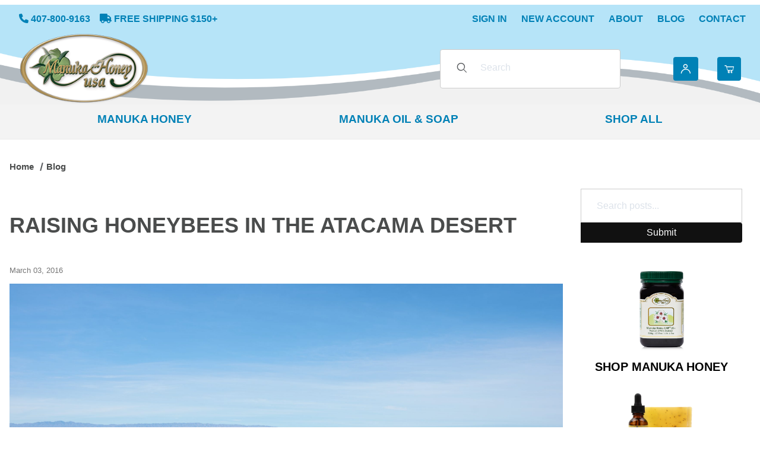

--- FILE ---
content_type: text/html; charset=utf-8
request_url: https://www.manukahoneyusa.com/blog/raising-honeybees-in-the-atacama-desert.html
body_size: 13808
content:
<!DOCTYPE html><html lang="en" class="no-js"><head itemscope itemtype="http://schema.org/WebSite"><meta charset="utf-8"><meta name="viewport" content="width=device-width, initial-scale=1"><base href="https://www.manukahoneyusa.com/mm5/" /><title itemprop="name">Manuka Honey USA LLC</title><link rel="preconnect" crossorigin href="//www.google-analytics.com" data-resource-group="css_list" data-resource-code="preconnect-google-analytics" /><link rel="preconnect" crossorigin href="https://fonts.googleapis.com" data-resource-group="css_list" data-resource-code="preconnect-google-fonts" /><link rel="preconnect" crossorigin href="https://fonts.gstatic.com" data-resource-group="css_list" data-resource-code="preconnect-gstatic" /><link rel="stylesheet" href="https://fonts.googleapis.com/css2?family=Inter:wght@400;500;600;700&amp;display=swap" data-resource-group="css_list" data-resource-code="google-fonts" /><link type="text/css" media="all" rel="stylesheet" href="https://www.manukahoneyusa.com/mm5/json.mvc?Store_Code=MHU&amp;Function=CSSResource_Output&amp;CSSCombinedResource_Code=stylesheet&T=5e082b24" data-resource-group="css_list" data-resource-code="stylesheet" /><link type="text/css" media="all" rel="stylesheet" href="themes/00000001/shadows/extensions/fontawesome/css/all.min.css?T=cb7810fe" data-resource-group="css_list" data-resource-code="font-awesome" /><script type="text/javascript">
var MMThemeBreakpoints =
[
{
"code":	"mobile",
"name":	"Mobile",
"start":	{
"unit": "px",
"value": ""
}
,
"end":	{
"unit": "em",
"value": "39.999"
}
}
,{
"code":	"tablet",
"name":	"Tablet",
"start":	{
"unit": "px",
"value": ""
}
,
"end":	{
"unit": "em",
"value": "59.999"
}
}
];
</script>
<script type="text/javascript">
var json_url = "https:\/\/www.manukahoneyusa.com\/mm5\/json.mvc\u003F";
var json_nosessionurl = "https:\/\/www.manukahoneyusa.com\/mm5\/json.mvc\u003F";
var Store_Code = "MHU";
</script>
<script type="text/javascript" src="https://www.manukahoneyusa.com/mm5/clientside.mvc?T=a9900a26&amp;Module_Code=cmp-cssui-searchfield&amp;Filename=runtime.js" integrity="sha512-GT3fQyjPOh3ZvhBeXjc3+okpwb4DpByCirgPrWz6TaihplxQROYh7ilw9bj4wu+hbLgToqAFQuw3SCRJjmGcGQ==" crossorigin="anonymous" async defer></script>
<script type="text/javascript">
var MMSearchField_Search_URL_sep = "https:\/\/www.manukahoneyusa.com\/search.html\u003FSearch=";
(function( obj, eventType, fn )
{
if ( obj.addEventListener )
{
obj.addEventListener( eventType, fn, false );
}
else if ( obj.attachEvent )
{
obj.attachEvent( 'on' + eventType, fn );
}
})( window, 'mmsearchfield_override', function()
{
/*** This function allows you to prepend or append code to an existing function.* https://stackoverflow.com/questions/9134686/adding-code-to-a-javascript-function-programmatically*/function functionExtender(container, funcName, prepend, append) {(() => {let cachedFunction = container[funcName];container[funcName] = function (...args) {if (prepend) {prepend.apply(this);}let result = cachedFunction.apply(this, args);if (append) {append.apply(this);}return result;};})();}/*** This controls what happens when you click TAB on a selected search item.*/functionExtender(MMSearchField.prototype,'Event_Keydown',() => {},function () {let tabTarget = this.selected_item;if (tabTarget !== null) {if (event.keyCode === 9 && tabTarget !== this.menu_item_storesearch) {this.element_search.value = tabTarget.childNodes[0].getAttribute('data-search');}}});MMSearchField.prototype.onMenuAppendHeader = () => null;MMSearchField.prototype.onMenuAppendItem = data => {let searchResult;searchResult = newElement('li', {'class': 'x-search-preview__entry'}, null, null);searchResult.innerHTML = data;searchResult.setAttribute('aria-selected', 'false');searchResult.setAttribute('role', 'option');return searchResult;};MMSearchField.prototype.Menu_Item_Select = function (item) {this.selected_item = item;this.menu_items.forEach(menuItem => {menuItem.setAttribute('aria-selected', 'false');});if (item !== null) {this.selected_item.className = classNameAdd(this.selected_item, 'mm_searchfield_menuitem_selected');this.selected_item.setAttribute('aria-selected', 'true');}};MMSearchField.prototype.onMenuAppendStoreSearch = search_value => {let searchAll;searchAll = newElement('li', {'class': 'x-search-preview__search-all'}, null, null);searchAll.element_text = newTextNode(`Search store for product "${search_value}"`, searchAll);searchAll.setAttribute('aria-selected', 'false');searchAll.setAttribute('role', 'option');return searchAll;};MMSearchField.prototype.Menu_Show = function () {if (this.menu_visible) {return;}this.menu_visible = true;this.element_menu.classList.add('x-search-preview--open');}MMSearchField.prototype.Menu_Hide = function () {if (!this.menu_visible) {return;}this.menu_visible = false;this.element_menu.classList.remove('x-search-preview--open');}MMSearchField.prototype.onFocus = () => null;MMSearchField.prototype.onBlur = () => null;
} );
</script>
<script type="text/javascript" src="https://www.manukahoneyusa.com/mm5/clientside.mvc?T=a9900a26&amp;Filename=runtime_ui.js" integrity="sha512-ZIZBhU8Ftvfk9pHoUdkXEXY8RZppw5nTJnFsMqX+3ViPliSA/Y5WRa+eK3vIHZQfqf3R/SXEVS1DJTjmKgVOOw==" crossorigin="anonymous" async defer></script><script type="text/javascript" src="https://www.manukahoneyusa.com/mm5/clientside.mvc?T=a9900a26&amp;Filename=ajax.js" integrity="sha512-hBYAAq3Edaymi0ELd4oY1JQXKed1b6ng0Ix9vNMtHrWb3FO0tDeoQ95Y/KM5z3XmxcibnvbVujqgLQn/gKBRhA==" crossorigin="anonymous" async defer></script><meta name="google-site-verification" content="MWGSjshyer7EIVJNpXEKFuFvIItCB5m8sgXkgH1RCWg" /><meta name="google-site-verification" content="ssyGtcKFjrCZZ7jGGpCSlUBC76jP3cSe1LgNdGQ2btE" /><!-- nada --><meta name="description" content="Manuka Honey USA is the leading source to buy Manuka Honey. Order and Get 100% Pure New Zealand Manuka Honey from The Purest Source. Order Now | 100% Natural" />
<script type="text/javascript" src="https://www.manukahoneyusa.com/mm5/clientside.mvc?T=a9900a26&Module_Code=mvga&amp;Filename=mvga.js"></script><!-- Google tag (gtag.js) --><script async src="https://www.googletagmanager.com/gtag/js?id=G-T2KMWY0Q0B"></script><script>window.dataLayer = window.dataLayer || [];function gtag(){dataLayer.push(arguments);}gtag('js', new Date());gtag('config', 'G-RXL768Y10F');</script><!-- Google tag (gtag.js) --><script async src="https://www.googletagmanager.com/gtag/js?id=AW-11175463326"></script><script>window.dataLayer = window.dataLayer || [];function gtag(){dataLayer.push(arguments);}gtag('js', new Date());gtag('config', 'AW-11175463326');</script><link type="text/css" media="all" rel="stylesheet" integrity="sha256-lWOXBr8vqpiy3pliCN1FmPIYkHdcr8Y0nc2BRMranrA= sha384-0K5gx4GPe3B0+RaqthenpKbJBAscHbhUuTd+ZmjJoHkRs98Ms3Pm2S4BvJqkmBdh sha512-wrhf+QxqNNvI+O73Y1XxplLd/Bt2GG2kDlyCGfeByKkupyZlAKZKAHXE2TM9/awtFar6eWl+W9hNO6Mz2QrA6Q==" crossorigin="anonymous" href="https://www.manukahoneyusa.com/mm5/json.mvc?Store_Code=MHU&amp;Function=CSSResource_Output&amp;CSSResource_Code=mm-theme-styles&T=8d345a60" data-resource-group="modules" data-resource-code="mm-theme-styles" /><link type="text/css" media="all" rel="stylesheet" href="themes/00000001/shadows/custom.css?T=04f2c5e7" data-resource-group="head_tag" data-resource-code="aarc" /><link type="text/css" media="all" rel="stylesheet" href="https://sibforms.com/forms/end-form/build/sib-styles.css" data-resource-group="head_tag" data-resource-code="sendinblue" /><link rel="stylesheet" href="/mm5/5.00/modules/util/scotsblogger/css/styles.css"><link href="https://cdnjs.cloudflare.com/ajax/libs/featherlight/v.1.7.14/featherlight.min.css" type="text/css" rel="stylesheet" /><link href="https://cdnjs.cloudflare.com/ajax/libs/featherlight/v.1.7.14/featherlight.gallery.min.css" type="text/css" rel="stylesheet" /><link href="https://cdnjs.cloudflare.com/ajax/libs/jquery.rateit/1.1.5/rateit.min.css" type="text/css" rel="stylesheet" /><link rel="amphtml" href="/blog/amp/raising-honeybees-in-the-atacama-desert.html"><link rel="canonical" href="https://manukahoneyusa.com/blog/raising-honeybees-in-the-atacama-desert.html" /><title>Raising Honeybees in the Atacama Desert</title><meta name="description" content=""><meta name="generator" content="Scot's Blogger and CMS"><meta property="og:title" content="Raising Honeybees in the Atacama Desert"><meta property="og:type" content="article" /><meta property="og:url" content="https://manukahoneyusa.com/blog/raising-honeybees-in-the-atacama-desert.html"><meta property="og:image" content="https://www.manukahoneyusa.com/wp-content/uploads/2016/02/Dollarphotoclub_87009949-scaled.jpg" /><meta property="og:image:width" content="" /><meta property="og:image:height" content="" /><meta property="og:description" content=""><meta property="og:site_name" content="Manuka Honey USA LLC" /><script type="application/ld+json">{"@context" : "https://schema.org","@type" : "Blog","name" : "Manuka Honey USA Blog","description":"Read about Manuka honey and honey related topics by Manuka Honey USA on their company blog here. Learn about Manuka with these articles, tips, and info.","url": "https://manukahoneyusa.com/blog/manuka-honey-usa-blog.html","publisher": {"@type": "Organization","name": "Manuka Honey USA LLC"}}</script>	<script type="application/ld+json">{"@context" : "https://schema.org","@type" : "Article","name" : "Raising Honeybees in the Atacama Desert","description":"","author" : {"@type" : "Person","name" : "Ted Hust"},"datePublished" : "2016-03-03T14:31:00","dateModified" : "2023-05-18T16:16:35","image" : "https://www.manukahoneyusa.com/wp-content/uploads/2016/02/Dollarphotoclub_87009949-scaled.jpg","articleSection" : "Honey Bees,Honey Industry","articleBody" : "\u003Cp\u003EThe Atacama Desert, a vast expanse of barren rock and sand in northern Chile, is notoriously inhospitable to most forms of life and is considered one of the driest places in the world. However, people and animals alike have found ways to survive and thrive, with humans and honeybees even mutually benefiting from working together. Luis Escalante, a Chilean beekeeper, lives in San Pedro de Atacama and owns one of the greener patches of acreage in the area. Even in the desert\u2019s dry climate, Escalante has managed to grow a successful honey business, his honeybees fertilizing the few types of desert flowers available and producing amounts of honey that would seem completely impossible to grow in such a hardened, merciless environment.\u003C\/p\u003E\r\n\u003Cp\u003E\u003Cspan style\u003D\"font-weight: 400\"\u003EEscalante\u2019s operation is tailored for his honeybees, with the hives set in a grove of \u003C\/span\u003E\u003Ci\u003E\u003Cspan style\u003D\"font-weight: 400\"\u003Echanar \u003C\/span\u003E\u003C\/i\u003E\u003Cspan style\u003D\"font-weight: 400\"\u003Eand \u003C\/span\u003E\u003Ci\u003E\u003Cspan style\u003D\"font-weight: 400\"\u003Ealgarrobo \u003C\/span\u003E\u003C\/i\u003E\u003Cspan style\u003D\"font-weight: 400\"\u003Etrees so the bees don\u2019t have to travel far to collect nectar. A branch of San Pedro\u2019s river also runs through Escalante\u2019s land, from which he collects water to keep the bees from travelling too far and dying. Additionally, the legs of his wooden hives are set in oil caps to protect the honeybees from ants, the only formidable predator they have in the desert since most parasites and predators cannot survive the Atacama\u0027s\u0026nbsp\u003Bclimate.\u003C\/span\u003E\u003C\/p\u003E\r\n\u003Cp\u003EWhile Escalante\u2019s land is customized to house honeybees, life in the desert is still not easy for them. Many local beekeepers tried to breed Italian honeybees, but they could not survive the dry, volatile conditions. \u201CThey are menaced by the climate,\u201D said Escalante. \u201CIt\u2019s hot in the day, but very cold at night, with a lot of wind and sun.\u201D For that reason, most Atacama beekeepers use a species with stronger adaptive traits. They also have to contend with mites, and in order to prevent them and diseases from spreading, many beekeepers do not import queen bees--instead, they let the honeybees choose their own queens within the hives\u2019 larvae population.\u003C\/p\u003E\r\n\u003Cp\u003EWhen handling his bees, Escalante wears protective gear and calmly and gently handles the combs in order to extract honey. The bees themselves are so calm around him that Escalante wears regular cloth pants, and given that his chosen breed is naturally docile, the Chilean beekeeper hardly worries. After extracting the honey, Escalante bottles, packages, and then sells the crop in San Pedro and occasionally Santiago.\u003C\/p\u003E\r\n\u003Cp\u003EEscalante has admitted that his honey yield will be low this year because the climate is much drier this year--and in the Atacama Desert that is very, very dry. \u201C\u005BThe bees\u005D aren\u2019t producing well because of the climate change,\u201D he said. \u201CIt\u2019s so dry this year.\u201D The piece of river running through Escalante\u0027s land is also lower, making the buckets of water he provides extra important to keep the bees healthy and alive. Considering their past resistance to the weather, it\u2019s not hard to believe that both the bees and Escalante will survive the desert\u2019s challenges and prosper regardless.\u003C\/p\u003E\r\n\u003Cp\u003E\u0026nbsp\u003B\u003C\/p\u003E","headline" : "","url" : "https://manukahoneyusa.com/blog/raising-honeybees-in-the-atacama-desert.html","mainEntityOfPage": {"@type": "WebPage","@id": "https://google.com/article"}, "publisher" : {"@type" : "Organization","name" : "","logo" : {"@type" : "imageObject","url" : "https://www.manukahoneyusa.com/mm5/graphics/00000001/1/Manuka_Honey_USA_Logo_Glass_website.png","width" : "275","height" : "150" }}}</script>	</head><body id="js-BLOG" class="o-site-wrapper t-page-blog"><div id="mini_basket" class="readytheme-contentsection">
<section class="x-mini-basket" data-hook="mini-basket" data-item-count="0" data-subtotal="" aria-modal="true" tabindex="-1"><div class="x-mini-basket__content u-bg-white" data-hook="mini-basket__content" aria-describedby="mb-description" aria-label="Your Cart Summary" role="dialog" tabindex="0"><header><div class="x-mini-basket__header"><strong id="mb-description" class="x-mini-basket__summary">Your Cart (0)</strong><button class="u-icon-cross" data-hook="close-mini-basket" aria-label="Close the Mini-Basket"></button></div></header><script>function continueShopping(link) {if (sessionStorage.getItem('continue_url')) {link.href = sessionStorage.getItem('continue_url');}}</script><footer class="x-mini-basket__footer u-text-center"><p class="x-mini-basket__empty-icon u-bg-gray-100" aria-hidden="true"><svg width="31.972" height="32.562" xmlns="http://www.w3.org/2000/svg"><defs><clipPath id="a"><path d="M0 0h31.972v32.562H0z"/></clipPath></defs><g clip-path="url(#a)"><path d="M31.158 12.03h-5.765v1.631h4.679l-2.749 9.351H10.482l-2.745-9.351h4.148V12.03H7.258l-1-3.4a.815.815 0 0 0-.781-.584H.788a.817.817 0 0 0 0 1.633h4.084l.976 3.336a.58.58 0 0 0 .033.115l3.21 10.933a.814.814 0 0 0 .781.585h18.057a.817.817 0 0 0 .8-.644l3.212-10.931a.8.8 0 0 0 .031-.217v-.022a.814.814 0 0 0-.814-.805M23.711 25.782a3.39 3.39 0 0 0-.034 6.779h.059a3.39 3.39 0 0 0-.025-6.779m1.244 4.629a1.755 1.755 0 1 1 .512-1.24 1.755 1.755 0 0 1-.512 1.24M14.092 25.782a3.39 3.39 0 0 0-.034 6.779h.059a3.39 3.39 0 0 0-.025-6.779m1.244 4.629a1.755 1.755 0 1 1 .512-1.24 1.755 1.755 0 0 1-.512 1.24"/><path d="M23.706 12.361 22.647 11.3l-3.253 3.251V0h-1.509v14.553l-3.25-3.253-1.059 1.059 5.065 5.065 5.065-5.063z"/></g></svg></p><br><p class="c-heading--subheading--small">Your Cart is Empty</p><p class="t-input-font-size">Add items to get started</p><br><a class="c-button c-button--full u-text-medium" href="https://www.manukahoneyusa.com/" onclick="continueShopping(this);">Continue Shopping</a></footer></div></section>
</div>
<header class="t-site-header u-bg-white" data-hook="site-header"><section class="t-site-header__top-navigation "><div class="o-wrapper o-wrapper--flush"><div class="o-layout o-layout--flush"><div class="o-layout__item u-width-12 u-width-5--l u-width-6--w u-text-center u-text-left--l"><span id="header_message" class="t-site-header__message">
<i class="fa-solid fa-phone"></i> 407-800-9163 &nbsp;&nbsp; <i class="fa-solid fa-truck"></i> Free Shipping $150+
</span>
</div><div class="o-layout o-layout--align-center o-layout__item u-hidden u-flex--l u-width-7--l u-width-6--w t-site-header__links"><div class="o-layout__item"><div class="x-transfigure-navigation__footer"><a class="x-transfigure-navigation__footer-link" href="https://www.manukahoneyusa.com/customer-log-in.html">Sign In</a><a class="x-transfigure-navigation__footer-link" href="https://www.manukahoneyusa.com/customer-log-in.html">New Account</a><a class="x-transfigure-navigation__footer-link" href="https://www.manukahoneyusa.com/about-us.html">About</a><a class="x-transfigure-navigation__footer-link" href="https://www.manukahoneyusa.com/blog.html">Blog</a><a class="x-transfigure-navigation__footer-link" href="https://www.manukahoneyusa.com/contact-us.html">Contact</a></div></div></div></div></div></section><div class="global-header-bkg"><section class="o-wrapper o-wrapper--flush"><div class="o-layout o-layout--align-center o-layout--flush t-site-header__masthead"><div class="o-layout__item o-layout--justify-between u-flex u-width-3 u-width-1--m u-hidden--l "><button class="c-button c-button--flush c-button--full u-bg-white u-border-none u-color-black u-font-large u-icon-menu" data-hook="open-main-menu" aria-label="Open Menu"></button><button class="c-button c-button--flush c-button--full u-bg-white u-border-none u-color-black u-font-large u-icon-search" data-hook="open-header-search" aria-label="Open Search Form"></button></div><div class="o-layout__item u-width-6 u-width-10--m u-width-6--l u-width-7--xl u-text-center u-text-left--l t-site-header__logo"><a href="https://www.manukahoneyusa.com/" title="Manuka Honey USA LLC"><img src="graphics/00000001/1/Manuka_Honey_USA_Logo_Glass_website.png" alt="Shadows ReadyTheme" loading="lazy" width="275" height="150"></a></div><div class="o-layout__item u-width-3 u-width-1--m u-hidden--l u-text-right "><a class="t-site-header__basket-link" data-hook="open-mini-basket" aria-label="Open Mini-Basket" href="https://www.manukahoneyusa.com/basket-contents.html"><span class="u-icon-cart-empty" aria-hidden="true"></span><span class="t-site-header__basket-link-quantity" data-hook="mini-basket-count">0</span></a></div><div class="o-layout__item u-width-12 u-width-3--l t-site-header__search " data-hook="site-header__search" itemscope itemtype="http://schema.org/WebSite"><meta itemprop="url" content="//manukahoneyusa.com/"/><form class="t-site-header__search-form" method="post" action="https://www.manukahoneyusa.com/search.html" itemprop="potentialAction" itemscope itemtype="http://schema.org/SearchAction"><fieldset><legend>Product Search</legend><div class="c-form-list"><div class="c-form-list__item c-form-list__item--full c-control-group u-flex"><meta itemprop="target" content="https://www.manukahoneyusa.com/search.html?q={Search}"/><span class="u-bg-white u-color-gray-50 u-icon-search t-site-header__search-icon" aria-hidden="true"></span><input class="c-form-input c-control-group__field u-bg-transparent u-border-none t-site-header__search-field" data-mm_searchfield="Yes" data-mm_searchfield_id="x-search-preview" type="search" name="Search" value="" placeholder="Search" autocomplete="off" required itemprop="query-input" aria-label="Product Search"><button class="c-button c-control-group__button u-bg-transparent u-color-gray-50 u-border-none u-icon-search t-site-header__search-button" type="submit" aria-label="Search"></button></div></div></fieldset><ul class="x-search-preview" data-mm_searchfield_menu="Yes" data-mm_searchfield_id="x-search-preview" role="listbox"></ul></form></div><div class="o-layout__item u-hidden u-flex--l u-width-3--l u-width-2--xl t-site-header__masthead-links "><a href="https://www.manukahoneyusa.com/customer-log-in.html" class="t-global-account-toggle" data-a11y-toggle="global-account" data-hook="global-account"><span class="u-icon-user" aria-hidden="true"></span></a><div id="global_account" class="x-collapsible-content">
<div id="global-account" class="u-over-everything x-collapsible-content__item t-global-account"><span id="password_notice" class="readytheme-banner">
<a href="https://www.manukahoneyusa.com/change-password.html" target="_self"><div class="well">
If this is your first time accessing our new site, you will need to reset your password. <u>Click here</u> to do so.
</div></a>
</span>
<form class="t-global-account__form" method="post" action="https://www.manukahoneyusa.com/blog.html" autocomplete="off"><fieldset><legend>Global Account Log In</legend><input type="hidden" name="Action" value="LOGN" /><input type="hidden" name="Per_Page" value="" /><input type="hidden" name="Sort_By" value="" /><div class="c-form-list"><div class="c-form-list__item c-form-list__item--full"><label class="u-hide-visually" for="global-Customer_LoginEmail">Email Address</label><input id="global-Customer_LoginEmail" class="c-form-input c-form-input--large" type="text" inputmode="email" name="Customer_LoginEmail" value="" autocomplete="email" placeholder="Email" required></div><div class="c-form-list__item c-form-list__item--full"><label class="u-hide-visually" for="global-Customer_Password">Password</label><input id="global-Customer_Password" class="c-form-input c-form-input--large" type="password" name="Customer_Password" autocomplete="current-password" placeholder="Password"></div><div class="c-form-list__item c-form-list__item--full"><p><a class="t-input-font-size" href="https://www.manukahoneyusa.com/forgot-password.html">Forgot Password?</a></p><p><input class="c-button c-button--full" type="submit" value="Sign In"></p><a class="t-input-font-size u-block u-text-center u-text-medium" href="https://www.manukahoneyusa.com/customer-log-in.html">New Account</a></div></div></fieldset></form></div></div>
<a class="t-site-header__basket-link" data-hook="open-mini-basket" aria-label="Open Mini-Basket" href="https://www.manukahoneyusa.com/basket-contents.html"><span class="u-icon-cart-empty" aria-hidden="true"></span><span class="t-site-header__basket-link-quantity" data-hook="mini-basket-count">0</span></a></div><div class="o-layout__item u-width-6 u-width-8--l u-width-5--w u-hidden u-text-right t-site-header__secure "><span class="u-color-gray-600 u-text-medium u-text-uppercase"><span class="c-heading--subheading--x-small u-icon-secure" aria-hidden="true"></span> <span class="u-font-small">Secure Checkout</span></span></div></div></section></div></header><!-- end t-site-header --><div class="o-wrapper o-wrapper--full o-wrapper--flush u-bg-white t-site-navigation "><div class="o-layout o-layout--align-center o-layout--flush o-layout--justify-center t-site-navigation__wrap"><nav class="o-layout__item c-navigation x-transfigure-navigation u-text-medium u-width-12 " data-hook="transfigure-navigation">
<div class="x-transfigure-navigation__wrap" data-layout="horizontal-drop-down">
<header class="x-transfigure-navigation__header o-layout--justify-between u-flex u-hidden--l" hidden>
<a class="c-button c-button--as-link c-form-inline-set u-color-gray-600" href="https://www.manukahoneyusa.com/customer-log-in.html"><span class="u-font-large u-icon-user" aria-hidden="true"></span> Sign In</a>
<button class="c-button u-bg-transparent u-color-gray-600 u-font-small u-icon-cross" data-hook="close-main-menu" aria-label="Close Menu"></button>
</header>
<div class="x-transfigure-navigation__content">
<ul class="c-navigation__row x-transfigure-navigation__row">
<li class="c-navigation__list ">
<a class="c-navigation__link" href="https://www.manukahoneyusa.com/manuka-honey.html" target="_self"><span>Manuka Honey</span></a>
</li>
<li class="c-navigation__list ">
<a class="c-navigation__link" href="https://www.manukahoneyusa.com/manuka-oil.html" target="_self"><span>Manuka Oil & Soap</span></a>
</li>
<li class="c-navigation__list ">
<a class="c-navigation__link" href="https://www.manukahoneyusa.com/shop-manuka-honey.html" target="_self"><span>Shop All</span></a>
</li>
<li class="c-navigation__list u-hidden--l u-text-left">
<div class="x-transfigure-navigation__footer"><a class="x-transfigure-navigation__footer-link" href="https://www.manukahoneyusa.com/customer-log-in.html">Sign In</a><a class="x-transfigure-navigation__footer-link" href="https://www.manukahoneyusa.com/customer-log-in.html">New Account</a><a class="x-transfigure-navigation__footer-link" href="https://www.manukahoneyusa.com/about-us.html">About</a><a class="x-transfigure-navigation__footer-link" href="https://www.manukahoneyusa.com/blog.html">Blog</a><a class="x-transfigure-navigation__footer-link" href="https://www.manukahoneyusa.com/contact-us.html">Contact</a></div>
</li>
</ul>
</div>
</div>
</nav></div></div><!-- end t-site-navigation --><nav class="x-breadcrumbs" aria-label="Breadcrumb"><ul class="x-breadcrumbs__list" itemscope itemtype="https://schema.org/BreadcrumbList"><li class="x-breadcrumbs__item" itemprop="itemListElement" itemscope itemtype="https://schema.org/ListItem"><a href="https://www.manukahoneyusa.com/" itemprop="item"><span itemprop="name">Home</span></a><meta itemprop="position" content="1" /></li><li class="x-breadcrumbs__item" itemprop="itemListElement" itemscope itemtype="https://schema.org/ListItem"><a href="https://www.manukahoneyusa.com/blog.html" aria-current="page" itemprop="item"><span itemprop="name">Blog</span></a><meta itemprop="position" content="2" /></li></ul><!-- end .x-breadcrumbs --></nav><main class="o-wrapper t-main-content-element"><section class="o-layout"><div class="o-layout__item"></div></section><section class="o-layout"><div class="o-layout__item"><section class="o-layout"><div class="o-layout__item u-width-12 u-width-9--l u-width-9--w">									  							<section id="sb-post"><h1><a class="c-heading-charlie u-color-primary" href="/blog/raising-honeybees-in-the-atacama-desert.html">Raising Honeybees in the Atacama Desert</a></h1><p class="u-font-small"><span class="u-color-gray-40">March 03, 2016</span></p><div class="aligncenter"><a href="/blog/raising-honeybees-in-the-atacama-desert.html"><img src="https://www.manukahoneyusa.com/wp-content/uploads/2016/02/Dollarphotoclub_87009949-scaled.jpg" alt="Raising Honeybees in the Atacama Desert" title="Raising Honeybees in the Atacama Desert"></a></div><div class="br-30"></div><p><a href="https://manukahoneyusa.com/blog/category/honey-bees.html"><i>Honey Bees</i></a>,<a href="https://manukahoneyusa.com/blog/category/honey-industry.html"><i>Honey Industry</i></a></p><div>					
						<p>The Atacama Desert, a vast expanse of barren rock and sand in northern Chile, is notoriously inhospitable to most forms of life and is considered one of the driest places in the world. However, people and animals alike have found ways to survive and thrive, with humans and honeybees even mutually benefiting from working together. Luis Escalante, a Chilean beekeeper, lives in San Pedro de Atacama and owns one of the greener patches of acreage in the area. Even in the desert’s dry climate, Escalante has managed to grow a successful honey business, his honeybees fertilizing the few types of desert flowers available and producing amounts of honey that would seem completely impossible to grow in such a hardened, merciless environment.</p><p><span style="font-weight: 400">Escalante’s operation is tailored for his honeybees, with the hives set in a grove of </span><i><span style="font-weight: 400">chanar </span></i><span style="font-weight: 400">and </span><i><span style="font-weight: 400">algarrobo </span></i><span style="font-weight: 400">trees so the bees don’t have to travel far to collect nectar. A branch of San Pedro’s river also runs through Escalante’s land, from which he collects water to keep the bees from travelling too far and dying. Additionally, the legs of his wooden hives are set in oil caps to protect the honeybees from ants, the only formidable predator they have in the desert since most parasites and predators cannot survive the Atacama's&nbsp;climate.</span></p><p>While Escalante’s land is customized to house honeybees, life in the desert is still not easy for them. Many local beekeepers tried to breed Italian honeybees, but they could not survive the dry, volatile conditions. “They are menaced by the climate,” said Escalante. “It’s hot in the day, but very cold at night, with a lot of wind and sun.” For that reason, most Atacama beekeepers use a species with stronger adaptive traits. They also have to contend with mites, and in order to prevent them and diseases from spreading, many beekeepers do not import queen bees--instead, they let the honeybees choose their own queens within the hives’ larvae population.</p><p>When handling his bees, Escalante wears protective gear and calmly and gently handles the combs in order to extract honey. The bees themselves are so calm around him that Escalante wears regular cloth pants, and given that his chosen breed is naturally docile, the Chilean beekeeper hardly worries. After extracting the honey, Escalante bottles, packages, and then sells the crop in San Pedro and occasionally Santiago.</p><p>Escalante has admitted that his honey yield will be low this year because the climate is much drier this year--and in the Atacama Desert that is very, very dry. “[The bees] aren’t producing well because of the climate change,” he said. “It’s so dry this year.” The piece of river running through Escalante's land is also lower, making the buckets of water he provides extra important to keep the bees healthy and alive. Considering their past resistance to the weather, it’s not hard to believe that both the bees and Escalante will survive the desert’s challenges and prosper regardless.</p><p>&nbsp;</p>					
					</div><hr><div class="o-layout u-grids-2" style="margin-top: 20px; margin-bottom: 20px;"><div class="o-layout__item"> <table><tr><td valign="middle" style="padding-right: 12px;"><a class="c-button c-button--hollow" href="/blog/your-next-healthy-dessert-for-breakfast.html"><span class="u-icon-chevron-left"></span></a></td><td>Your Next Healthy Dessert--for Breakfast!</td></tr></table></div><div class="o-layout__item"><table><tr><td class="u-text-right">Broccoli Raab: Good for Us and the Honeybees</td><td class="u-text-right" valign="middle" style="width: 50px; padding-left: 12px;"><a class="c-button c-button--hollow" href="/blog/broccoli-raab-good-for-us-and-honeybees.html"><span class="u-icon-chevron-right"></span></a> </td></tr></table></div></div></div><div id="sb-sidebar" class="o-layout__item u-width-12 u-width-3--l u-width-3--w"><form method="post" action="https://manukahoneyusa.com/blog/search.html"><fieldset><ul class="c-form-list"><li class="c-form-list__item"><div class="c-control-group"><label class="c-form-label c-control-group__label u-hide-visually" for="exampleSearchInput">Search</label><input name="_scotsblogger_search" value="" id="exampleSearchInput" class="c-form-input c-control-group__field" type="search" placeholder="Search posts..." style="width:100%;"><br><button class="c-button c-control-group__button" style="width:100%;">Submit</button></div></li></ul></fieldset></form><div class="br-20"></div><div class="blurb"><a href="https://www.manukahoneyusa.com/manuka-honey.html" target="_self"><img src="graphics/00000001/1/manuka-honey-usa-1 &#40;1&#41;.jpg" alt="Manuka Honey" style="width:auto; height:140px;" loading="lazy"><h4><span>Shop Manuka Honey</span></h4></a></div><div class="blurb"><a href="https://www.manukahoneyusa.com/manuka-oil.html" target="_self"><img src="graphics/00000001/1/manuka-oil-tea-tree-therapy-soap-package-manuka-honey-usa.png" alt="Manuka Oil &amp; Soap" style="width:auto; height:140px;" loading="lazy"><h4><span>Shop Manuka Oil &amp; Soap</span></h4></a></div><div class="blurb"><a href="https://www.manukahoneyusa.com/shop-manuka-honey.html" target="_self"><img src="graphics/00000001/1/manuka.jpg" alt="Shop All Manuka Honey Products" style="width:auto; height:140px;" loading="lazy"><h4><span>Shop Shop All Manuka Honey Products</span></h4></a></div></div></section></div></section><section class="o-layout"><div class="o-layout__item"></div></section></main><!-- end t-site-content --><div class="container-padding bkg-efefef"><div class="container"><div class="row"><div class="col-md-4 blurb"><i class="fa-solid fa-award fa-4x"></i><h4>#1 Choice</h4><strong>Manuka Honey USA</strong> is the First and Original Manuka Honey Company on the US East Coast importing pure, raw, natural un-pasteurized Authentic Manuka Honey since 1994, that is UMF Lab Tested, Certified & Licensed…</div><div class="col-md-4 blurb"><i class="fa-solid fa-earth-oceania fa-4x"></i><h4>All Natural</h4>Our honey is <strong>pure, raw, natural, un-pasteuized</strong>, truly tested and UMF Certified Manuka Honey UMF®16+ from remote valleys and alps in New Zealand.</div><div class="col-md-4 blurb"><i class="fa-solid fa-notes-medical fa-4x"></i><h4>Health Remedies</h4>Honey has long been used to make natural remedies for various ailments, making it popular with practitioners of alternative medicine.</div></div><div class="footer-icons"><img src="graphics/00000001/1/icons.png" alt="no gmo logo" loading="lazy"><img src="graphics/00000001/1/umfha.png" alt="unique manuka factor honey association" loading="lazy"><img src="graphics/00000001/1/UMFHA_Icon.png" alt="16+ UMF logo" loading="lazy"><img src="graphics/00000001/1/premium-honey-gold-seal.png" alt="Premium Honey Product" loading="lazy"></div></div></div></div><footer class="t-site-footer"><div class="container"><div class="row"><div class="col-md-3 text-center"><nav class="c-menu x-collapsible-content" aria-labelledby="footer_categories-label">
<p id="footer_categories-label" class="c-menu__title">Category</p>
<button class="x-collapsible-content__toggle" data-a11y-toggle="footer_categories" type="button">Category <span class="u-icon-add" data-toggle="<" aria-hidden="true"></span></button>
<ul id="footer_categories" class="c-menu__list x-collapsible-content__item">
<li>
<a class="c-menu__link" href="https://www.manukahoneyusa.com/manuka-honey.html" target="_self">Manuka Honey</a>
</li>
<li>
<a class="c-menu__link" href="https://www.manukahoneyusa.com/manuka-oil.html" target="_self">Manuka Oil & Soap</a>
</li>
<li>
<a class="c-menu__link" href="https://www.manukahoneyusa.com/shop-manuka-honey.html" target="_self">Shop All</a>
</li>
</ul>
</nav>
</div><div class="col-md-3 text-center"><p class="c-menu__title">Address</p><p>Manuka Honey USA LLC<br>8815 Conroy Windermere Rd #229<br>Orlando, FL 32835 US</p><p id="social_active-label" class="c-menu__title">Phone</p><p><a href="tel:+1407-800-9163">407-800-9163</a></p></div><div class="col-md-3 text-center"><p id="social_active-label" class="c-menu__title">Connect With Us</p><div id="social_active" class="footer-social" itemscope itemtype="http://schema.org/Organization"><link itemprop="url" href="//manukahoneyusa.com/"><link itemprop="logo" href="graphics/00000001/1/Manuka_Honey_USA_Logo_Glass_website.png" /><div><a href="https://www.facebook.com/MHusaLLC/" aria-label="Facebook" target="_blank" rel="noreferrer" itemprop="sameAs"><i class="fab fa-facebook-f"></i></a></div><div><a href="https://twitter.com/manukahoneyus" aria-label="Twitter" target="_blank" rel="noreferrer" itemprop="sameAs"><i class="fab fa-twitter"></i></a></div><div><a href="https://www.youtube.com/channel/UCwFro4W_SeBm5MMUxmiIP2Q" aria-label="YouTube" target="_blank" rel="noreferrer" itemprop="sameAs"><i class="fab fa-youtube"></i></a></div><div><a href="http://www.pinterest.com/manukahoneyusa" aria-label="Pinterest" target="_blank" rel="noreferrer" itemprop="sameAs"><i class="fab fa-pinterest"></i></a></div><div><a href="https://www.linkedin.com/company/manuka-honey/" aria-label="LinkedIn" target="_blank" rel="noreferrer" itemprop="sameAs"><i class="fab fa-linkedin-in"></i></a></div></div><div class="br-30"></div><div id="newsletter_form" class="readytheme-contentsection">
<!-- Begin Sendinblue Form --><div class="sib-form" style="text-align: center;"><div id="sib-form-container" class="sib-form-container"><div id="error-message" class="sib-form-message-panel" style="font-size:16px; text-align:left; font-family:&quot;Helvetica&quot;, sans-serif; color:#661d1d; background-color:#ffeded; border-radius:3px; border-color:#ff4949;max-width:540px;"><div class="sib-form-message-panel__text sib-form-message-panel__text--center"><svg viewBox="0 0 512 512" class="sib-icon sib-notification__icon"><path d="M256 40c118.621 0 216 96.075 216 216 0 119.291-96.61 216-216 216-119.244 0-216-96.562-216-216 0-119.203 96.602-216 216-216m0-32C119.043 8 8 119.083 8 256c0 136.997 111.043 248 248 248s248-111.003 248-248C504 119.083 392.957 8 256 8zm-11.49 120h22.979c6.823 0 12.274 5.682 11.99 12.5l-7 168c-.268 6.428-5.556 11.5-11.99 11.5h-8.979c-6.433 0-11.722-5.073-11.99-11.5l-7-168c-.283-6.818 5.167-12.5 11.99-12.5zM256 340c-15.464 0-28 12.536-28 28s12.536 28 28 28 28-12.536 28-28-12.536-28-28-28z" /></svg><span class="sib-form-message-panel__inner-text">Your subscription could not be saved. Please try again.</span></div></div><div></div><div id="success-message" class="sib-form-message-panel" style="font-size:16px; text-align:left; font-family:&quot;Helvetica&quot;, sans-serif; color:#085229; background-color:#e7faf0; border-radius:3px; border-color:#13ce66;max-width:540px;"><div class="sib-form-message-panel__text sib-form-message-panel__text--center"><svg viewBox="0 0 512 512" class="sib-icon sib-notification__icon"><path d="M256 8C119.033 8 8 119.033 8 256s111.033 248 248 248 248-111.033 248-248S392.967 8 256 8zm0 464c-118.664 0-216-96.055-216-216 0-118.663 96.055-216 216-216 118.664 0 216 96.055 216 216 0 118.663-96.055 216-216 216zm141.63-274.961L217.15 376.071c-4.705 4.667-12.303 4.637-16.97-.068l-85.878-86.572c-4.667-4.705-4.637-12.303.068-16.97l8.52-8.451c4.705-4.667 12.303-4.637 16.97.068l68.976 69.533 163.441-162.13c4.705-4.667 12.303-4.637 16.97.068l8.451 8.52c4.668 4.705 4.637 12.303-.068 16.97z" /></svg><span class="sib-form-message-panel__inner-text">Your subscription has been successful.</span></div></div><div></div><div id="sib-container" class="sib-container--large sib-container--vertical" style="text-align:center; direction:ltr"><form id="sib-form" method="POST" action="https://a25bfd0d.sibforms.com/serve/[base64]" data-type="subscription"><div><div class="sib-input sib-form-block"><div class="form__entry entry_block"><div class="form__label-row "><label class="c-menu__title text-center" for="EMAIL" data-required="*">Join Our Mailing List</label><div class="entry__field"><input class="input " type="text" id="EMAIL" name="EMAIL" autocomplete="off" placeholder="EMAIL" data-required="true" required /></div></div><label class="entry__error entry__error--primary" style="font-size:16px; text-align:left; color:#661d1d; background-color:#ffeded; border-radius:3px; border-color:#ff4949;"></label></div></div></div><div><div class="sib-form-block" style="text-align: left"><button class="sib-form-block__button sib-form-block__button-with-loader" style="font-size:16px; text-align:left; font-weight:700; font-family:&quot;Helvetica&quot;, sans-serif; color:#FFFFFF; background-color:#3E4857; border-radius:3px; border-width:0px;" form="sib-form" type="submit"><svg class="icon clickable__icon progress-indicator__icon sib-hide-loader-icon" viewBox="0 0 512 512"><path d="M460.116 373.846l-20.823-12.022c-5.541-3.199-7.54-10.159-4.663-15.874 30.137-59.886 28.343-131.652-5.386-189.946-33.641-58.394-94.896-95.833-161.827-99.676C261.028 55.961 256 50.751 256 44.352V20.309c0-6.904 5.808-12.337 12.703-11.982 83.556 4.306 160.163 50.864 202.11 123.677 42.063 72.696 44.079 162.316 6.031 236.832-3.14 6.148-10.75 8.461-16.728 5.01z" /></svg>SUBSCRIBE</button></div></div><input type="text" name="email_address_check" value="" class="input--hidden"><input type="hidden" name="locale" value="en"></form></div></div></div><!-- End Sendinblue Form -->
</div>
</div><div class="col-md-3 text-center"><p class="c-menu__title">Safe &amp; Secure</p><script type="text/javascript"> //<![CDATA[
  var tlJsHost = ((window.location.protocol == "https:") ? "https://secure.trust-provider.com/" : "http://www.trustlogo.com/");
  document.write(unescape("%3Cscript src='" + tlJsHost + "trustlogo/javascript/trustlogo.js' type='text/javascript'%3E%3C/script%3E"));
//]]></script>
<script language="JavaScript" type="text/javascript">
  TrustLogo("https://sectigo.com/images/seals/sectigo_trust_seal_sm_2x.png", "SECDV", "none");
</script><div class="br-30"></div><p class="c-menu__title">We Accept</p><div id="footer_cards" class="footer-cards"><div><i class="fa-brands fa-cc-visa"></i></div><div><i class="fa-brands fa-cc-mastercard"></i></div><div><i class="fa-brands fa-cc-discover"></i></div><div><i class="fa-brands fa-cc-amex"></i></div><div><i class="fa-brands fa-cc-diners-club"></i></div></div></div></div></div></footer><div class="footer-additional-links"><a href="https://www.manukahoneyusa.com/manuka-honey-usa-history.html">Our History</a><a href="https://www.manukahoneyusa.com/healing-manuka-honey.html">Healing Manuka Honey</a><a href="https://www.manukahoneyusa.com/organic-manuka-honey.html">Organic Manuka Honey</a><a href="https://www.manukahoneyusa.com/privacy-policy.html">Privacy</a><a href="https://www.manukahoneyusa.com/terms-conditions.html">Terms &amp; Conditions</a></div><div id="copyright" class="readytheme-contentsection">
<div class="footer-copyright">&copy; 1994-2026 Manuka Honey USA LLC All Rights Reserved</div>
</div>
<!-- end t-site-footer --><script data-resource-group="footer_js" data-resource-code="settings">theme_path = 'themes/00000001/shadows/';
(mivaJS => {
mivaJS.ReadyTheme = theme_path.split('/').reverse()[1];
mivaJS.ReadyThemeVersion = '10.05.00';
mivaJS.Store_Code = 'MHU';
mivaJS.Product_Code = '';
mivaJS.Category_Code = '';
mivaJS.Customer_Login = '';
mivaJS.Page = 'BLOG';
mivaJS.Screen = 'BLOG';
/**
* These are options you can use to control some JavaScript function on your site.
*/
mivaJS.miniBasket = {
closeOnBackground: true,
closeOnEsc: true,
use: true
}
mivaJS.showPassword = {
useIcon: true
}
})(window.mivaJS || (window.mivaJS = {}));</script><script src="https://www.manukahoneyusa.com/mm5/json.mvc?Store_Code=MHU&amp;Function=JavaScriptResource_Output&amp;JavaScriptCombinedResource_Code=scripts&T=3875ca0c" data-resource-group="footer_js" data-resource-code="scripts"></script>
<script type="text/javascript">
var Product_Code = '';
var Screen = 'BLOG';
</script>

<script>
(function(i,s,o,g,r,a,m){i['GoogleAnalyticsObject']=r;i[r]=i[r]||function(){
(i[r].q=i[r].q||[]).push(arguments)},i[r].l=1*new Date();a=s.createElement(o),
m=s.getElementsByTagName(o)[0];a.async=1;a.src=g;m.parentNode.insertBefore(a,m)
})(window,document,'script','//www.google-analytics.com/analytics.js','ga');

ga('create', 'UA-59922925-1', 'auto');



ga( 'send', 'pageview', { 'page':'\/blog.html' } );


</script><script>window.REQUIRED_CODE_ERROR_MESSAGE = 'Please choose a country code';window.LOCALE = 'en';window.EMAIL_INVALID_MESSAGE = window.SMS_INVALID_MESSAGE = "The information provided is invalid. Please review the field format and try again.";window.REQUIRED_ERROR_MESSAGE = "This field cannot be left blank. ";window.GENERIC_INVALID_MESSAGE = "The information provided is invalid. Please review the field format and try again.";window.translation = {common: {selectedList: '{quantity} list selected',selectedLists: '{quantity} lists selected'}};var AUTOHIDE = Boolean(1);</script><script defer src="https://sibforms.com/forms/end-form/build/main.js"></script>
<!-- jquery test --><script src="https://code.jquery.com/jquery-3.6.0.min.js" integrity="sha256-/xUj+3OJU5yExlq6GSYGSHk7tPXikynS7ogEvDej/m4=" crossorigin="anonymous"></script>	<script>$('.scotsblogger_confirmation').on('click', function () {return confirm('Are you sure?');});</script><script src="https://cdnjs.cloudflare.com/ajax/libs/featherlight/v.1.7.14/featherlight.min.js" type="text/javascript" charset="utf-8"></script><script src="https://cdnjs.cloudflare.com/ajax/libs/featherlight/v.1.7.14/featherlight.gallery.min.js" type="text/javascript" charset="utf-8"></script>	<script>$(document).ready(function(){$('.gallery').featherlightGallery();});</script><script src="https://cdnjs.cloudflare.com/ajax/libs/jquery.rateit/1.1.5/jquery.rateit.min.js"></script><script type ="text/javascript">//we bind only to the rateit controls within the products div$('#ratings .rateit').bind('rated reset', function (e) {var ri = $(this);//if the use pressed reset, it will get value: 0 (to be compatible with the HTML range control), we could check if e.type == 'reset', and then set the value to null .var value = ri.rateit('value');var postID = ri.data('ratingspostid'); var ratingstype = ri.data('ratingstype');$.ajax({url: '/mm5/5.00/modules/util/scotsblogger/ajax.mvc?sid=7441b15f849da451604e7b5e47b0d224&cid=&basepath=/mm5/5.00/&store_code=MHU', //your server side scriptdata: { ratingspostid: postID, ratingsvalue: value, ratingstype: ratingstype }, //our datatype: 'POST',success: function (data) {console.log('hi ratings');$('#response').append('<li>success</li>');$('#currentratings').rateit(data);$('#currentratings').append('<div class="rateit" data-rateit-value="' + data + '" data-rateit-ispreset="true" data-rateit-readonly="true" data-rateit-mode="font"></div>');},error: function (jxhr, msg, err) { $('#response').append('<div>error</div>');}});});</script><script src="https://cdnjs.cloudflare.com/ajax/libs/lazysizes/5.3.2/lazysizes.min.js" integrity="sha512-q583ppKrCRc7N5O0n2nzUiJ+suUv7Et1JGels4bXOaMFQcamPk9HjdUknZuuFjBNs7tsMuadge5k9RzdmO+1GQ==" crossorigin="anonymous" referrerpolicy="no-referrer"></script></body></html>

--- FILE ---
content_type: text/css
request_url: https://www.manukahoneyusa.com/mm5/5.00/modules/util/scotsblogger/css/styles.css
body_size: 973
content:
/*
 scotsblogger general typography
 each section has it's own ID for easy element control
 there are also individual selectors for custom control
 version 1.03
 updated Jan 14, 2016
*/

#scotsblogger {
 font-family: georgia;
 line-height: normal;
 font-size: 14px;
}

#scotsblogger img {
max-width: 100%;
border: 1px solid #eee;
border-radius: 4px;
padding: 12px;
}

#scotsblogger figure {
text-align: center;'
}

#scotsblogger p {
margin: 10px 0 10px 0;
line-height: 23px;
}

#scotsblogger header {
	background-color: white;
}

.scotsbloggeralert {
padding: 5px;
}

.scotsblogger-article {
	padding-top: 25px;
}

#scotsblogger-comments p {
padding: 3px 3px 3px 3px;
}

.scotsblogger-commentbox {
  border-bottom: 1px solid #eee;
}

.scotsblogger-commenttextarea {
min-height: 10em;
}

#scotsblogger-comments div:last-child {
    border-bottom: none;
}

.scotsblogger-commenttitle {
  color: #363636;
  font-weight: bold;
  font-family: arial;
}

#scotsblogger-sidebar {
/* border-left: 1px #ddd solid; */
}

#scotsblogger-sidebar .lead {
  margin: 5px 0 0 0;
  padding: 0px;
}

#scotsblogger-sidebar p {
font-size: .85em;
margin: 0;
}

#scotsblogger-sidebar form * {
  font-size: 14px !important;
}

.scotsblogger-titlebox {
  margin: 0;
  background-color: white;
}

.scotsblogger-author {
font-size: .9em;
}

.scotsblogger-title {
padding-bottom: 5px;
}

.scotsblogger-subtitle {
color: #363636;
font-size: 1.1em;
}

.scotsblogger-synopsis {
  font-family: serif;
  padding-bottom: 3px;
}

a.scotsblogger-censor {
  font-size: .9em;
}

a.scotsblogger-delete {
  font-size: .9em;
}

.scotsblogger-red { color: darkred; }

/* -------------------------
 Scots blogger rating css
------------------------- */

.scotsbloggerunrated
{
	color: #ddd !important;
}

.scotsbloggerrated
{
	color: orange !important;
}

.scotsbloggermyrated
{
	color: #65D88E !important;
}

.scotsbloggermyrating {
	float: left;
	color: #ddd;
	font-size: 14px;
}

.scotsbloggermyblograting {
float: right;
font-size: 12px;
position: relative;
top: 3px;
}

.scotsbloggermyrating a
{
    cursor: pointer;
		float: right;
		padding: 0 1px 0 1px;
		text-decoration: none;
}

.scotsbloggermyrating a:hover, .scotsbloggermyrating a:hover ~ a {
color: rgb(0, 202, 0)  !important;
}

/*

this was original orverall rating, the two selectors below used to be ...overallratingblog, superflifious
.scotsbloggeroverallrating
{
  float: left;
  color: #ddd;
	font-size: 24px;
	padding-top: 15px;
}

.scotsbloggeroverallrating i {
	float: right;
	padding: 0 3px 0 3px;
}
*/

.scotsbloggeroverallrating {
  color: #ddd;
	position: relative;
	top: 4px;
	padding: 0 2px 13px 0;
	float: right;
	font-size: 12px;
}

.scotsbloggeroverallrating i {
	float: right;
	padding: 0 1px 0 1px;
}

/* various markup styles */

#scotsblogger-post mark, #scotsblogger-post code, #scotsblogger-post samp, #scotsblogger-post kbd
{
    padding: .2rem .4rem;
    display: inline-block;
    line-height: 1;
    border-radius: 2px;
}

#scotsblogger-post mark {
    background-color: #ffd61e;
    color: #000;
    text-decoration: none;
}

#scotsblogger-post kbd {
    background: #000;
    color: rgba(255, 255, 255, 0.85);
    white-space: nowrap;
}

#scotsblogger-post samp {
    background: #46a9fc;
    color: rgba(255, 255, 255, 0.9);
}

#scotsblogger-post cite {
    color: rgba(0, 0, 0, 0.5);
    font-style: italic;
}

#scotsblogger-post code {
    background: rgba(0, 0, 0, 0.05);
}

#scotsblogger-post var {
    color: rgba(0, 0, 0, 0.5);
}

#scotsblogger-post sub, sup {
    position: relative;
    font-size: 75%;
    line-height: 0;
    vertical-align: baseline;
}